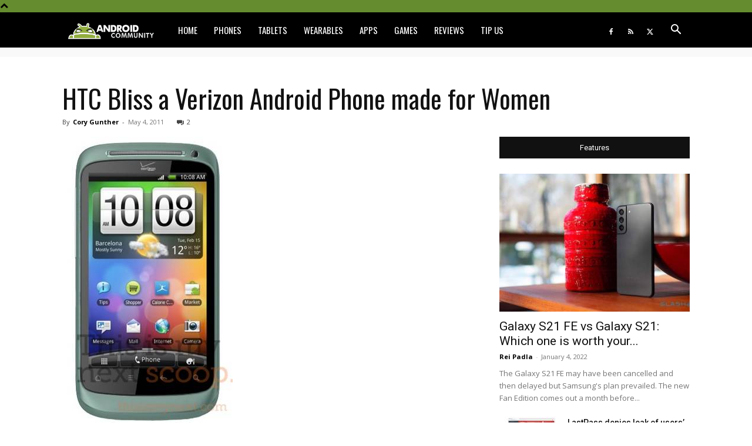

--- FILE ---
content_type: application/javascript; charset=UTF-8
request_url: https://www.zergnet.com/output.js?id=89742&time=1769075535084&sc=1&callback=json6822486
body_size: 1185
content:
json6822486("<div class='zerghead'><span class='zergheader'>From the Web<\/span><a href=\"https:\/\/www.zergnet.com\/privacy-widget\" target=\"_blank\" class='zergattribution'>by ZergNet<\/a><\/div>\r\n<div class=\"zerglayoutcl\"><div class=\"zergrow\">\n\t\t\t<div class=\"zergentity\">\n\t\t\t\t<a href=\"https:\/\/www.zergnet.com\/i\/8706827\/89742\/0\/0\/0\/1\" target=\"_blank\" class=\"zergimg\" rel=\"nofollow\">\n\t\t\t\t\t<img loading=\"lazy\" src=\"https:\/\/img4.zergnet.com\/8706827_300.jpg\" nopin=\"true\" data-pin-no-hover=\"true\" >\n\t\t\t\t<\/a>\n\t\t\t\t<div class=\"zergheadline\">\n\t\t\t\t\t<a href=\"https:\/\/www.zergnet.com\/i\/8706827\/89742\/0\/0\/0\/1\" target=\"_blank\"  rel=\"nofollow\">Ryobi&#039;s Best Tool Is One You May Not Know At All<\/a>\n\t\t\t\t<\/div>\n\t\t\t<\/div>\n\t\t\t<div class=\"zergentity\">\n\t\t\t\t<a href=\"https:\/\/www.zergnet.com\/i\/8696065\/89742\/0\/0\/0\/2\" target=\"_blank\" class=\"zergimg\" rel=\"nofollow\">\n\t\t\t\t\t<img loading=\"lazy\" src=\"https:\/\/img2.zergnet.com\/8696065_300.jpg\" nopin=\"true\" data-pin-no-hover=\"true\" >\n\t\t\t\t<\/a>\n\t\t\t\t<div class=\"zergheadline\">\n\t\t\t\t\t<a href=\"https:\/\/www.zergnet.com\/i\/8696065\/89742\/0\/0\/0\/2\" target=\"_blank\"  rel=\"nofollow\">The Most Inbred People To Ever Exist Are Not Easy To Look At<\/a>\n\t\t\t\t<\/div>\n\t\t\t<\/div>\n\t\t\t<div class=\"zergentity\">\n\t\t\t\t<a href=\"https:\/\/www.zergnet.com\/i\/8707790\/89742\/0\/0\/0\/3\" target=\"_blank\" class=\"zergimg\" rel=\"nofollow\">\n\t\t\t\t\t<img loading=\"lazy\" src=\"https:\/\/img5.zergnet.com\/8707790_300.jpg\" nopin=\"true\" data-pin-no-hover=\"true\" >\n\t\t\t\t<\/a>\n\t\t\t\t<div class=\"zergheadline\">\n\t\t\t\t\t<a href=\"https:\/\/www.zergnet.com\/i\/8707790\/89742\/0\/0\/0\/3\" target=\"_blank\"  rel=\"nofollow\">Your Old Dvd Player Has A Secret &amp; Genius Second Use<\/a>\n\t\t\t\t<\/div>\n\t\t\t<\/div>\n\t\t\t<div class=\"zergentity\">\n\t\t\t\t<a href=\"https:\/\/www.zergnet.com\/i\/8548650\/89742\/0\/0\/0\/4\" target=\"_blank\" class=\"zergimg\" rel=\"nofollow\">\n\t\t\t\t\t<img loading=\"lazy\" src=\"https:\/\/img5.zergnet.com\/8548650_300.jpg\" nopin=\"true\" data-pin-no-hover=\"true\" >\n\t\t\t\t<\/a>\n\t\t\t\t<div class=\"zergheadline\">\n\t\t\t\t\t<a href=\"https:\/\/www.zergnet.com\/i\/8548650\/89742\/0\/0\/0\/4\" target=\"_blank\"  rel=\"nofollow\">The Disturbing Reality Behind TSA Body Scanners You Weren&#039;t Told<\/a>\n\t\t\t\t<\/div>\n\t\t\t<\/div><\/div><\/div><div style=\"clear: both\"><\/div><style type='text\/css'>#zergnet-widget-89742 .zerglayoutcl {\r\nwidth: 100%;\r\n}\r\n\r\n#zergnet-widget-89742 .zergentity {\r\nfloat: left;\r\nwidth: 48%;\r\nmargin-left: 4%;\r\nmargin-bottom: 15px;\r\noverflow: hidden;\r\n}\r\n\r\n#zergnet-widget-89742 .zergentity:nth-of-type(2n+1) {\r\nmargin-left: 0;\r\nclear: both;\r\n}\r\n\r\n#zergnet-widget-89742 .zerghead {\r\ndisplay: block;\r\nmargin-bottom: 15px;\r\nline-height: 14px;\r\n}\r\n\r\n#zergnet-widget-89742 .zerghead::after {\r\ndisplay: block;\r\ncontent: \"\";\r\nclear: both;\r\n}\r\n\r\n#zergnet-widget-89742 .zergheader {\r\nfloat: left;\r\ncolor: #fff;\r\nfont-size: 14px;\r\nfont-weight: 700;\r\nfont-family: Oswald,Arial,sans-serif;\r\nbackground: #658c2e;\r\npadding: 6px 8px;\r\ntext-transform: uppercase;\r\n}\r\n\r\n#zergnet-widget-89742 .zergattribution {\r\nfloat: right;\r\npadding-top: 6px;\r\ncolor: #999;\r\nfont-size: 12px;\r\nfont-weight: normal;\r\nfont-family: Oswald,Arial,sans-serif;\r\ntext-decoration: none;\r\n}\r\n\r\n#zergnet-widget-89742 .zergheadline {\r\nwidth: 100%;\r\nmargin-top: 6px;\r\nbox-sizing: border-box;\r\ntext-align: left;\r\nline-height: 18px;\r\n}\r\n\r\n#zergnet-widget-89742 .zergheadline a {\r\ncolor: rgb(37, 37, 37);\r\nfont-size: 15px;\r\nfont-weight: bold;\r\nfont-family: Oswald,Arial,sans-serif;\r\ntext-decoration: none;\r\n}\r\n\r\n#zergnet-widget-89742 .zergheadline a:hover {\r\ncolor: #658c2e;\r\n}\r\n\r\n#zergnet-widget-89742 .zergentity img {\r\ndisplay: block;\r\nwidth: 100%;\r\nheight: auto;\r\n}<\/style>",[4070345795,2054119139,250321366,972456526])